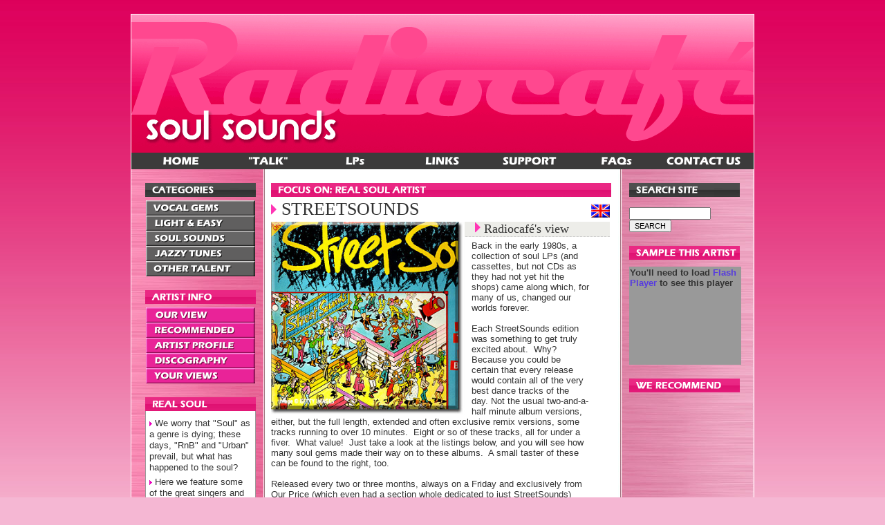

--- FILE ---
content_type: text/html
request_url: http://radiocafe.co.uk/streetsounds.htm
body_size: 10144
content:
<!DOCTYPE html PUBLIC "-//W3C//DTD XHTML 1.0 Transitional//EN" "http://www.w3.org/TR/xhtml1/DTD/xhtml1-transitional.dtd">
<html xmlns="http://www.w3.org/1999/xhtml">

<!--
Copyright: Radiocafe Limited
-->

<!-- HEAD START-->
<head>

<!-- META DATA-->
<!-- META DATA-->
<meta http-equiv="Content-Type" content="text/html; charset=iso-8859-1" />
<meta name="description" content="Radiocafe profile of the StreetSounds collection - The Campaign For Real Music" />
<meta name="keywords" content="StreetSounds, street sounds, street wave, morgan khan, eighties soul" />

<!-- TITLE -->
<title>StreetSounds</title>

<script language="JavaScript" type="text/JavaScript">
<!--
function MM_preloadImages() { //v3.0
  var d=document; if(d.images){ if(!d.MM_p) d.MM_p=new Array();
    var i,j=d.MM_p.length,a=MM_preloadImages.arguments; for(i=0; i<a.length; i++)
    if (a[i].indexOf("#")!=0){ d.MM_p[j]=new Image; d.MM_p[j++].src=a[i];}}
}

function MM_swapImgRestore() { //v3.0
  var i,x,a=document.MM_sr; for(i=0;a&&i<a.length&&(x=a[i])&&x.oSrc;i++) x.src=x.oSrc;
}

function MM_findObj(n, d) { //v4.01
  var p,i,x;  if(!d) d=document; if((p=n.indexOf("?"))>0&&parent.frames.length) {
    d=parent.frames[n.substring(p+1)].document; n=n.substring(0,p);}
  if(!(x=d[n])&&d.all) x=d.all[n]; for (i=0;!x&&i<d.forms.length;i++) x=d.forms[i][n];
  for(i=0;!x&&d.layers&&i<d.layers.length;i++) x=MM_findObj(n,d.layers[i].document);
  if(!x && d.getElementById) x=d.getElementById(n); return x;
}

function MM_swapImage() { //v3.0
  var i,j=0,x,a=MM_swapImage.arguments; document.MM_sr=new Array; for(i=0;i<(a.length-2);i+=3)
   if ((x=MM_findObj(a[i]))!=null){document.MM_sr[j++]=x; if(!x.oSrc) x.oSrc=x.src; x.src=a[i+2];}
}

function MM_goToURL() { //v3.0
  var i, args=MM_goToURL.arguments; document.MM_returnValue = false;
  for (i=0; i<(args.length-1); i+=2) eval(args[i]+".location='"+args[i+1]+"'");
}

function MM_openBrWindow(theURL,winName,features) { //v2.0
  window.open(theURL,winName,features);
}
//-->
</script>

<!-- EMBED SOUND-->
<script type="text/javascript" src="swfobject.js"></script>
<!-- STYLE SHEET-->
<link href="css/styleNEW.css" rel="stylesheet" type="text/css" />
<link href="css/styleNEW.css" rel="stylesheet" type="text/css" />
</head>

<!-- head end-->

<!-- BODY START-->
<body class="soul" onload="MM_preloadImages('img/nav/2ov.gif','img/nav/3ov.gif','img/right/SCallov.gif','img/nav/joinovPI.gif')">

<!-- BACKGROUND CONTAINER-->

<div id='container'> 

<!-- PAGE WRAPPER-->
<div id='page_wrappersoul'>
 
<!-- HEADER WRAPPER-->
<div id="header">
  <h1><a href="http://www.radiocafe.co.uk"><img src="img/header/titleSOUL.gif" alt="Campaign For Real Music - Homepage" width="900" height="200" border="0" /></a></h1>
  
  
</div>






	<!-- header end-->
	<script language="javascript" type="text/javascript" src="newmenu.js"></script>

<!-- header wrapper end-->


<!-- MAIN start-->

<div id='content_wrapper'>

<!-- LEFT start-->

<div id='left_side'>
      
      <h3><a href="index.htm"><img src="img/nav/realmusic.gif" alt="Categories" width="160" height="20" border="0" /></a></h3>
	 
    <div class='leftcontainer'>   
 
	   <script language="javascript" type="text/javascript" src="side1.js"></script>
    </div>
	       
	   
	 
		
   
       <h2><img src="img/nav/artistinfosoul.gif" alt="Artist info" width="160" height="20" /></h2>
		
   
     <div class='leftcontainer'>
       <script language="javascript" type="text/javascript" src="soulartistmenu.js"></script>
	
</div>
	 
	   <div class='leftcontainer'>
	  <h2><img src="img/nav/realsoul.gif" alt="Real Vocalists" width="160" height="20" /></h2>
	 <div class='leftc'>
	   <div class='lefttext'>
      <img src="img/content/arrowPINK.gif" alt="arrow" width="4" height="7" /> We worry that &quot;Soul&quot; as a genre is dying; these days, &quot;RnB&quot; and &quot;Urban&quot; prevail, but what has happened to the soul? &nbsp; </div>
       <div class='lefttext'><img src="img/content/arrowPINK.gif" alt="arrow" width="4" height="7" /> Here we feature some of the great singers and others who represent the very ethos of soul music, and hope to introduce you to many artists, broadcasters and producers who do not get the recognition that they deserve! </div>
	 </div>
	  
	  </div>
      
	  <h2>
          <img src="img/nav/getinvolved.gif" alt="Get involved!" width="160" height="20" />
      </h2>
      
       <div class='leftcontainer2'><a href="javascript:;" onclick="MM_goToURL('parent','http://www.radiocafe.co.uk/talk/?p=49');return document.MM_returnValue" onmouseover="MM_swapImage('join','','img/nav/joinovPI.gif',1)" onmouseout="MM_swapImgRestore()">
        
         <img src="img/nav/joinPI.gif" alt="" name="join" width="150" height="150" border="0" id="join" /></a></div>
    
	</div>

      
    
      
      
     
</div>
	
<!-- LEFT end-->

<!-- RIGHT start-->
<div id='right_side'>
      
      <h1><img src="img/right/search.gif" alt="Search site" width="160" height="20" /></h1>
      <p></p><form action='searchresult.php' 
	onsubmit='return checkData()'/><input name='sw' type='text' size='17' class='font1' />
    <input type='submit' class='font1' value='SEARCH' /><p></p>
	
   <h4><img src="img/right/samplesoul.gif" alt="Sample this artist" width="160" height="20" /></h4>  
	
       		
 <!-- RADIO SHOW START--> 

<div class='centerboxsmall'>



<div class="medtexts" id="playerj">You'll need to load<a href="http://www.macromedia.com/go/getflashplayer"> Flash Player</a> to see this player</div>
<script type="text/javascript">
		var sj = new SWFObject("mp3player.swf","playlistSTREETSOUNDS","160","180","7"); 
		sj.addVariable("file","playlistSTREETSOUNDS.xml");
		sj.addVariable("backcolor","0x333333");
		sj.addParam('allowfullscreen','true'); 
	sj.addVariable("frontcolor","0xFFFFFF");
	sj.addVariable("lightcolor","0x999999");
	sj.addVariable('autoscroll','true'); 
	sj.addVariable('screencolor','0x333333');
	sj.addVariable("displayheight","50");
	sj.addVariable('rotatetime','5'); 
	sj.addVariable('repeat','false'); 
	sj.addVariable('showeq','true');
	sj.addVariable('autostart','true'); 
	sj.write("playerj");</script>
		
      </div>
	   
	   	 <!-- RADIO SHOW END-->

	  
	  
	      <h4><span class="centerp"><a name="recc" id="recc"></a></span><img src="img/right/reccsoul.gif" alt="We recommend" width="160" height="20" /></h4> 
	  <div class=marginten><iframe src="http://rcm-uk.amazon.co.uk/e/cm?t=radiocafe-21&o=2&p=8&l=as1&asins=B000092BCR&fc1=000000&IS2=1&lt1=_blank&lc1=282828&bc1=EBE0E0&bg1=FFFFFF&f=ifr" style="width:120px;height:240px;" scrolling="no" marginwidth="0" marginheight="0" frameborder="0"></iframe></div>
   	  <div class=marginten><iframe src="http://rcm-uk.amazon.co.uk/e/cm?t=radiocafe-21&o=2&p=8&l=as1&asins=B000092CET&fc1=000000&IS2=1&lt1=_blank&lc1=282828&bc1=EBE0E0&bg1=FFFFFF&f=ifr" style="width:120px;height:240px;" scrolling="no" marginwidth="0" marginheight="0" frameborder="0"></iframe></div>
	  <div class=marginten><iframe src="http://rcm-uk.amazon.co.uk/e/cm?t=radiocafe-21&o=2&p=8&l=as1&asins=B000026ZVI&fc1=000000&IS2=1&lt1=_blank&lc1=282828&bc1=EBE0E0&bg1=FFFFFF&f=ifr" style="width:120px;height:240px;" scrolling="no" marginwidth="0" marginheight="0" frameborder="0"></iframe></div>
	  <div class=marginten><iframe src="http://rcm-uk.amazon.co.uk/e/cm?t=radiocafe-21&o=2&p=8&l=as1&asins=B000092BCU&fc1=000000&IS2=1&lt1=_blank&lc1=282828&bc1=EBE0E0&bg1=FFFFFF&f=ifr" style="width:120px;height:240px;" scrolling="no" marginwidth="0" marginheight="0" frameborder="0"></iframe></div>
       <div class=marginten><iframe src="http://rcm-uk.amazon.co.uk/e/cm?t=radiocafe-21&o=2&p=8&l=as1&asins=B0000074TX&fc1=000000&IS2=1&lt1=_blank&lc1=282828&bc1=EBE0E0&bg1=FFFFFF&f=ifr" style="width:120px;height:240px;" scrolling="no" marginwidth="0" marginheight="0" frameborder="0"></iframe></div>
   <div class=marginten><iframe src="http://rcm-uk.amazon.co.uk/e/cm?t=radiocafe-21&o=2&p=8&l=as1&asins=B000092BCQ&fc1=000000&IS2=1&lt1=_blank&lc1=282828&bc1=EBE0E0&bg1=FFFFFF&f=ifr" style="width:120px;height:240px;" scrolling="no" marginwidth="0" marginheight="0" frameborder="0"></iframe></div>
  
     
    </div>
	
<!-- RIGHT END-->

<!-- CENTER START-->
<div id='center'>
    
  
     <div class='centerp'><img src="img/centre/soulartist.gif" alt="Real soulartist" width="492" height="20" /></div>
     
<!-- PROFILE CONTAINER START--> 
	 <div id='noscroll'>   
	    <img src="img/content/flags/UK.jpg" alt="Great Britain" width="27" height="20" class="floatright" />	 <h4><img src="img/content/arrowlargePINK.gif" alt="arrow blue" width="8" height="15" /> STREETSOUNDS </h4>
	 
	 
        <!-- PROFILE HERE-->
  	
 
        <img src="img/content/street-sounds/main.jpg" alt="StreetSounds" width="280" height="280" class="floatleft" />      
        <h3><span class="centerp"><a name="ourview" id="ourview"></a></span>&nbsp;<img src="img/content/arrowrlargepinkGREY.gif" alt="arrow blue" width="8" height="15" /> Radiocaf&eacute;'s view <a href="jack-jones.htm"></a></h3>
        	    <div class="midintro2"> Back in the early 1980s, a collection of soul LPs (and cassettes, but not CDs as they had not yet hit the shops) came along which, for many of us, changed our worlds forever. 
        	      <br />
        	      <br />
        	      Each StreetSounds edition was something to get truly excited about.&nbsp; Why?&nbsp; Because you could be certain that every release would contain all of the very best dance tracks of the day.&nbsp;Not the usual two-and-a-half minute album versions, either, but the full length, extended and often exclusive remix versions, some tracks running to over 10 minutes.&nbsp; Eight or so of these tracks, all for under a fiver.&nbsp; What value!&nbsp; Just take a look at the listings below, and you will see how many soul gems made their way on to these albums.&nbsp; A small taster of these can be found to the right, too. <br />
        	      <br />
        	      Released every two or three months, always on a Friday and exclusively from Our Price (which even had a section whole dedicated to just StreetSounds) before all the other record shops, these collections of soul masterpieces were must-haves back then.&nbsp; And, in fact, they still are today.<br />
        	      <br />
        	      In the eighties, things were a little less sophisticated than today.&nbsp; It was trendy to wear roll neck sweaters by &quot;designer&quot; labels such as Pierre Cardin and Lyle &amp; Scott.&nbsp; Believe it or not, a yellow and pale-blue tracksuit top was the sought-after garment of the day, courtesy of tennis gear manufacturer Sergio Tacchini.&nbsp; Footwear was as important then as it is now, and apart from Kickers and Wallabees, the height of fashion was the Nike Bruin (similar to the Nike Wimbledon, but with a red tick), or if you preferred, the Adidas Gazelles.&nbsp; We all drove around in Escort RS Turbos and Golf GTI 16vs, or at least cars that looked like GTIs, watched Moonlighting, Highway to Heaven and Strike It Lucky, were into Eddie Murphy's films and comedy, and clubbed at places like Crackers, Mingles, and Bagleys.&nbsp; Or if you went &quot;Up West&quot;, it might be to the Limelight, or Legends, or Shaftesbury's.&nbsp; Charlie Nicholas and Leisure Curls (pronounced &quot;leesha&quot;, so said the ad's) led the way for hairstyles.&nbsp; It was hip to wear braces with jeans.<br />
        	      <br />
        	      While many of these trends thankfully haven't survived the test of time, the StreetSounds compilations have become classics which represent the very best of a fabulous era, for music if not fashion.&nbsp; The fact that these albums maintain such a huge following today is testament to their creator, legend Morgan Khan.<br />
        	      <br />
        	      The man behind these collections also created the incredible StreetWave record label, a couple of years earlier.&nbsp; This was responsible for many amazing artists during the 1980s.&nbsp; And the empire didn't stop there, either.&nbsp; We also had a series of &quot;The Artists&quot; collections, which brought together the definitive tracks (or &quot;cuts&quot; as they were known then) on one LP, together with detailed artist info; &quot;Slow Jams&quot; and the &quot;Love Ballads&quot; collections, which provided a supply mellow sounds; the incredible &quot;Dance Decade&quot; box set comprised over 150 tracks; &quot;The Anthems&quot;, which gathered together cult dance-floor classics from the 70s and 80s; &quot;Jazz Juice&quot;, featuring some outstanding classics from the full jazz spectrum (Cybil Shepherd even featured); and, of course, the Electro and House collections that were equally pivotal in changing the face of music themselves.&nbsp; In fact, the Electro series was largely responsible for introducing hip-hop to the UK.<br />
        	      <br />
        	      There were other collections too, including a Solar Box set and some spin off albums such as the &quot;High Energy&quot; series.&nbsp; Morgan also created the Westside label, which many consider gave birth to the house, acid and hip house revolution in the UK.&nbsp; Khan deserves great credit for his contribution to the UK music scene.<br />
        	      <br />
        	      It is the StreetSounds collections, in particular editions 1-10 presented below, that we recall most fondly. Not only for the amazing soul music, but also some of the most creative and original cover artwork ever.&nbsp; In today's world of plastic CD cases, the magic of the album cover has been lost.&nbsp; But the identity of the brand was established as much by the LP sleeves as the amazing music that filled them. These days, the covers themselves are sought-after and we know of many who have framed them as pieces of artwork.<br />
        	      <br />
        	      But it would not have mattered if these records came in brown paper bags.&nbsp;On the dance-floors, in our schools, in our front rooms and in the cassette players of our Vauxhall Novas, these were the albums which we played to death.&nbsp; Anyone who wanted to compile a set of the definitive 12 inches of the mid 1980s need look no further than these StreetSounds gems. <br />
        	      <br />
        	      In 1983, TV personality Kenny Lynch, a UK soul star of the 60s and 70s, was enjoying rising sales of his 1980s comeback single, &quot;Half The Day's Gone And We Haven't Earned A Penny&quot;.&nbsp; He told how, once the track appeared on StreetSounds later that year, sales of the single ceased almost immediately. Such was the enormous power these compilations yielded over soul music sales.        	      <br />
        	      <br />
        	      Today, many of you probably have at least one StreetSounds record, be it in the garage, somewhere in your loft, or if you are like me, as central part of a prized record collection.  If you haven't played them in a while, why not give them a whirl to remind yourself just how good 80's soul is to this day.&nbsp; Or if you no longer own a record player, you can always ask a mate to tape it for you.&nbsp; Actually, perhaps best not to, in case home taping is in fact still killing music. <br />
        	      <br />
        	      A clear sign of the popularity of these records  was recently demonstrated by the positive response to the brilliant Soul AM show on Unknown FM. Soul legend <a href="master-j.htm">Master J</a> dusted down a vast StreetSounds collection, dedicating the entire two-hour show to these masterpieces.&nbsp; Numerous requests for favourite tracks flowed, and the special buzz of the mid 1980s returned once again to the airwaves. 
        	      We suspect some of the listeners may have dug out their favourite Gabbicci sweater to mark the occasion. <br />
        	      <br />
        	      If you have any memories of StreetSounds, or of this fabulous era for soul music, we would love to hear from you - please share them with us by following the link below.<br />
       	          
                <br />
        </div>
                <div class="smalltext2"><img src="img/content/arrowred.gif" alt="arrow" width="4" height="7" /> <a href="http://www.radiocafe.co.uk/talk/?p=49">CLICK HERE TO &quot;TALK&quot; ABOUT THIS ARTIST &raquo;</a><a class="more-link" 
href="http://www.radiocafe.co.uk/talk/?p=10#more-10"></a></div>
	 
	
		<h3>&nbsp;&nbsp;<img src="img/content/arrowrlargepinkGREY.gif" alt="arrow blue" width="8" height="15" /> You should like these albums if you liked any of these... <a href="jack-jones.htm"></a><a href="jack-jones.htm"></a></h3>
        	      <div class="medtext"> </div>
                <div class="medtext"><img src="img/content/arrowgrey.gif" alt="arrow" width="4" height="7" /> Escort XR3i's <br />
   	    </div>
		 <div class="medtext"><img src="img/content/arrowgrey.gif" alt="arrow" width="4" height="7" /> Horizon FM <br />
   	    </div>
				<div class="medtext"><img src="img/content/arrowgrey.gif" alt="arrow" width="4" height="7" /> Tacchini tracksuits <br />
   	    </div>
		<div class="medtext"><img src="img/content/arrowgrey.gif" alt="arrow" width="4" height="7" /> LA Law<br />
	    <img src="img/content/arrowgrey.gif" alt="arrow" width="4" height="7" /> LWR radio <br /> 
	    <br />
</div>
	 
	            <h3><span class="centerp"><a name="profile" id="profile"></a></span><span class="centerp"><a name="discog" id="discog"></a></span>&nbsp;&nbsp;<img src="img/content/arrowrlargepinkGREY.gif" alt="arrow blue" width="8" height="15" /> StreetSounds Edition 1, 1982 <a href="jack-jones.htm"></a></h3>
       	              	   
						    <div class='centerbox220'>
	  <div class='pic_left2'><a href="glenn-jones.htm"><img src="img/content/street-sounds/1x.jpg" alt="StreetSounds 1" width="210" height="210" border="0" /></a> </div>
      
      
      
	    <div class="medtextss">Side A: <br />
	      1. Do It To The Music - Raw Silk <br />
2. The Message - Grandmaster Flash <br />
3. Moment Of My Life - Inner Life <br />
4. Tee's Happy - Northend<br />
<br />
Side B: <br />
1. Dreamin' - Greg Henderson <br />
2. Shout For Joy - Dunn and Bruce Street<br />
3. Let's stay together - Kadenza<br />
4. Don't Make Me Wait - Peech Boys <br />

	    </div>
		</div>
						
	<!-- EDITION START-->   
	<h3><span class="centerp"><a name="profile" id="profile"></a></span>&nbsp;&nbsp;<img src="img/content/arrowrlargepinkGREY.gif" alt="arrow blue" width="8" height="15" /> StreetSounds Edition 2, 1983<a href="jack-jones.htm"></a></h3>
    <div class='centerbox220'>
	<div class='pic_left2'><a href="glenn-jones.htm"><img src="img/content/street-sounds/2x.jpg" alt="StreetSounds 2" width="210" height="210" border="0" /></a> </div>
    <div class="medtextss">
	Side A: <br />
	1. Keep The Fire Burning - Gwen McRae<br />
    2. Magic's Wand - Whodini <br />
    3. A.M. - First Light <br />
    4. Step In The Light - Sunfire <br />
    <br />
    Side B: <br />
    5. Heavy Vibes - Montana Sextet <br />
    6. Message II - Melle Mel &amp; Duke Bootee <br />
    7. I Wanna Know - Rocket <br />
    8. Soul Makossa - Nairobi<br />
    </div>
	</div>
	<!-- EDITION END-->	   
	
	<!-- EDITION START-->   
	<h3><span class="centerp"><a name="profile" id="profile"></a></span>&nbsp;&nbsp;<img src="img/content/arrowrlargepinkGREY.gif" alt="arrow blue" width="8" height="15" /> StreetSounds Edition 3, 1983<a href="jack-jones.htm"></a></h3>
    <div class='centerbox220'>
	<div class='pic_left2'><a href="glenn-jones.htm"><img src="img/content/street-sounds/3x.jpg" alt="StreetSounds 3" width="210" height="210" border="0" /></a> </div>
    <div class="medtextss">
	Side A: <br />
	1. Outstanding - The Gap Band <br />
    2. Too Tough - Angela Bofil <br />
    3. Baby's Got Another - Richard Jon Smith <br />
    4. Underlove - Melba Moore <br />
    <br />
    Side B: <br />
    1. I Just Gotta Have You - Kashif <br />
    2. I'm Down For That - Jerry Knight <br />
    3. Do It Any Way You Wanna - Cashmere <br />
    4. Doin' It - Gwen McRae<br />
    5. You Meet My Approval - Steve Arrington<br />
    </div>
	</div>
	<!-- EDITION END-->	
	
	<!-- EDITION START-->   
	<h3><span class="centerp"><a name="profile" id="profile"></a></span>&nbsp;&nbsp;<img src="img/content/arrowrlargepinkGREY.gif" alt="arrow blue" width="8" height="15" /> StreetSounds Edition 4, 1983<a href="jack-jones.htm"></a></h3>
    <div class='centerbox250'>
	<div class='pic_left2'><a href="glenn-jones.htm"><img src="img/content/street-sounds/4x.jpg" alt="StreetSounds 4" width="210" height="210" border="0" /></a> </div>
    <div class="medtextss">
	Side A: <br />
	1. Young Free And Single - Sunfire<br />
    2. You're The Sweetest One - Luther <br />
    3. Love Is The Key - Maze<br />
    4. Weekend - Class Action<br />
    5. Music - D-Train<br />
    6. In The Bottle / Smurf - C.O.D. <br />
    <br />
    Side B: <br />
    1. Juicy Fruit - Mtume <br />
    2. Save The Overtime - Gladys Knight<br />
    3. Didn't Know About Love - Lenny White <br />
    4. Daybreak - First Light<br />
    5. 
    Groovin On A Groove - Ingram<br />
    6. Feel The Need In Me - Forrest
    <br />
    </div>
	</div>
	<!-- EDITION END-->	
	
	<!-- EDITION START-->   
	<h3><span class="centerp"><a name="profile" id="profile"></a></span>&nbsp;&nbsp;<img src="img/content/arrowrlargepinkGREY.gif" alt="arrow blue" width="8" height="15" /> StreetSounds Edition 5, 1983<a href="jack-jones.htm"></a></h3>
    <div class='centerbox250'>
	<div class='pic_left2'><a href="glenn-jones.htm"><img src="img/content/street-sounds/5x.jpg" alt="StreetSounds 5" width="210" height="210" border="0" /></a> </div>
    <div class="medtextss">
	Side A: <br />
	1. I.O.U (Megamix) - Freez <br />
    2. Get It Right - Aretha Franklin <br />
    3. You Make It Heaven - Terri Wells <br />
    4. Half The Day's Gone and We Haven't Earned A Penny - Kenny Lynch<br />
    5. All Night Long - La Famille<br />
    <br />
    Side B: <br />
    1. It's Over - The Funk Masters<br />
    2. Get Down Saturday Night - Oliver Cheatham<br />
    3. I'm The One, You're The One - MCB<br />
    4. Walkin' The Line - Brass Construction<br />
    5. Can't Get Enough Of You - Wickett <br />
    </div>
	</div>
	<!-- EDITION END-->	
	
	<!-- EDITION START-->   
	<h3><span class="centerp"><a name="profile" id="profile"></a></span>&nbsp;&nbsp;<img src="img/content/arrowrlargepinkGREY.gif" alt="arrow blue" width="8" height="15" /> StreetSounds Edition 6, 1983<a href="jack-jones.htm"></a></h3>
    <div class='centerbox230'>
	<div class='pic_left2'><a href="glenn-jones.htm"><img src="img/content/street-sounds/6x.jpg" alt="StreetSounds 6" width="210" height="210" border="0" /></a> </div>
    <div class="medtextss">
	Side A: <br />
	1. Just In Time - Raw Silk <br />
    2. Out In The Night - Serge Ponsar <br />
    3. If The Feeling Is Right - Beverley Skeete<br />
    4. Do You Want Me - El Chicano<br />
    5. Tell Me If You Still Care -S.O.S. Band <br />
    <br />
    Side B: <br />
    1. One Mind Two Hearts - Paradise<br />
    2. Street Justice - The Rake<br />
    3. Jingo - Candido <br />
    4. Give It Up - K.C. &amp; The Sunshine Band <br />
    5. Jam On Revenge (Wikki song) - Newcleus<br />
    </div>
	</div>
	<!-- EDITION END-->	
	
	<!-- EDITION START-->   
	<h3><span class="centerp"><a name="profile" id="profile"></a></span>&nbsp;&nbsp;<img src="img/content/arrowrlargepinkGREY.gif" alt="arrow blue" width="8" height="15" /> StreetSounds Edition 7, 1983</h3>
    <div class='centerbox230'>
	<div class='pic_left2'><a href="glenn-jones.htm"><img src="img/content/street-sounds/7x.jpg" alt="StreetSounds 1" width="210" height="210" border="0" /></a> </div>
    <div class="medtextss">
	Side A: <br />
	1. Sound Of Music - Dayton<br />
2. I Want You All (Tonight) - Curtis Hairston<br />
3. Brighter Tomorrow - Tom Browne <br />
4. Knockin' - Jones Girls<br />
5. I Want It - Lillo Thomas<br />
<br />
Side B: <br />
1. Superstar - Lydia Murdock <br />
2. Don't You - Second Image <br />
3. Just Because You'll Be Mine - Instant Funk<br />
4. Respect - Billy Griffin<br />
5. Talk To Me - Lew Kirton <br />
    </div>
	</div>
	<!-- EDITION END-->	
	
	<!-- EDITION START-->   
	<h3><span class="centerp"><a name="profile" id="profile"></a></span>&nbsp;&nbsp;<img src="img/content/arrowrlargepinkGREY.gif" alt="arrow blue" width="8" height="15" /> StreetSounds Edition 8, 1984<a href="jack-jones.htm"></a></h3>
    <div class='centerbox220'>
	<div class='pic_left2'><a href="glenn-jones.htm"><img src="img/content/street-sounds/8x.jpg" alt="StreetSounds 8" width="210" height="210" border="0" /></a> </div>
    <div class="medtextss">
	Side A: <br />
	1. I Wanted Your Love - Luther Vandross <br />
    2. Never Too Late - Julius Brown <br />
    3. Hi How Ya Doin' - Kenny G <br />
    4. Boy Where Have You Been - Roz Ryan <br />
    <br />
    Side B: <br />
    5. Another Man - Barbara Mason <br />
    6. Serious - Billy Griffin <br />
    7. Just Can't Get Enough - Lew Kirton <br />
    8. Give Me The Night (Medley) - Mirage feat Roy Gayle <br />
    </div>
	</div>
	<!-- EDITION END-->	
	
	<!-- EDITION START-->   
	<h3><span class="centerp"><a name="profile" id="profile"></a></span>&nbsp;&nbsp;<img src="img/content/arrowrlargepinkGREY.gif" alt="arrow blue" width="8" height="15" /> StreetSounds Edition 9, 1984<a href="jack-jones.htm"></a></h3>
    <div class='centerbox220'>
	<div class='pic_left2'><a href="glenn-jones.htm"><img src="img/content/street-sounds/9x.jpg" alt="StreetSounds 9" width="210" height="210" border="0" /></a> </div>
    <div class="medtextss">
	Side A: <br />
1. Someday - Gap Band <br />
2. Don't Make Me Wait - Carl Anderson <br />
3. Night Stalkers - Ingram <br />
4. Steppin' Out - George Howard<br />
5. Deja VU - A.B.'s<br />
<br />
Side B: <br />
1. Heaven Sent You - Stanley Clarke <br />
2. Love Me Like This - Real To Reel<br />
3. Keep It Comin' - Jones Girls <br />
4. This Time - Funk Deluxe <br />
<br />
    </div>
	</div>
	<!-- EDITION END-->	
	
	<!-- EDITION START-->   
	<h3><span class="centerp"><a name="profile" id="profile"></a></span>&nbsp;&nbsp;<img src="img/content/arrowrlargepinkGREY.gif" alt="arrow blue" width="8" height="15" /> StreetSounds Edition 10, 1984<a href="jack-jones.htm"></a></h3>
    <div class='centerbox220'>
	<div class='pic_left2'><a href="glenn-jones.htm"><img src="img/content/street-sounds/10x.jpg" alt="StreetSounds 10" width="210" height="210" border="0" /></a> </div>
    <div class="medtextss">
	Side A: <br />
	1. Change Of Heart - Change<br />
    2. I've Been Missin' You - Kashif <br />
    3. I Found Lovin' - Fatback Band <br />
    4. Hot Hot Hot - Arrow <br />
    <br />
    Side B: <br />
    1. Tender Lovin' - Funk Deluxe <br />
    2. Partyline - Brass Construction <br />
    3. Shining Star - Precinct<br />
    4. Uphill (Peace Of Mind) - C.O.D. <br />
    </div>
	</div>
	<!-- EDITION END-->	
	
		
	<span class="smalltext2"><br />
	<img src="img/content/arrowred.gif" alt="arrow" width="4" height="7" /> DETAILS OF EDITIONS 11-20 AND OTHER STREETSOUNDS COLLECTIONS COMING SOON!<br />
	</span>
		
						   
      </div>
			
			
	

                <div class='centerp2'><a name="views" id="views">                </a><br />
                </div>
<h3>&nbsp;<img src="img/content/arrowrlargepinkGREY.gif" alt="arrow blue" width="8" height="15" /> Click <a href="http://www.radiocafe.co.uk/talk/?p=49">HERE</a> to have your say on this artist </h3>
<div class='centerbox'>
      <div class='pic_left2'><a href="http://www.radiocafe.co.uk/talk/?p=49"><img src="img/content/BADGEtalk.jpg" alt="Music talk" width="150" height="150" border="0" /></a> </div>
<div class="medtext"> If you would like to discuss this artist, correct any mistakes, add anything to this review or come on board as one of our musical editors, then visit our &quot;Talk&quot; section now.  
  
  You can also post all your comments, read other articles, and have your say on the state of today's music in our interactive talk site.  <br />
</div>
	<div class="smalltext"><img src="img/content/arrowred.gif" alt="arrow" width="4" height="7" /> <a href="http://www.radiocafe.co.uk/talk/?p=49">CLICK HERE TO HAVE YOUR SAY &raquo;</a><br />
	    </div>   </div>
		
		<span class="smalltext"><img src="img/content/arrowred.gif" alt="arrow" width="4" height="7" /> <a href="soul.htm">BACK TO SOUL SOUNDS &raquo;<br />
		<br />
	  </a></span>
    
    </div>
			
  </div>
	  



  
<!-- CENTER END-->


<!-- MAIN END-->
  
<!-- FOOTER START-->
<div id='footer'>
   
    <div class='floatrightp'>
    <a href="http://validator.w3.org/check?uri=referer" target="_blank">    </a>     </div> 
	       
		   <div class='floatleftf'>
		   <ul>
		<li><strong>Radiocafe Limited</strong> copyright &copy; 2007 </li>
		<li><a href="faqs.htm" title="Click here to find out more about the Campaign For Real Music">about us</a> | <a href="privacy-policy.htm">privacy policy</a> |  <a href="terms.htm">terms of use</a> | <a href="site-map.htm">site map </a></li>
	</ul>

</div>


</div>

<!-- FOOTER END-->

</div>

<!-- BACKGROUND CONTAINER END--> 

</body>
</html>

--- FILE ---
content_type: text/css
request_url: http://radiocafe.co.uk/css/styleNEW.css
body_size: 23537
content:
body {
  font-family: "Trebuchet MS", verdana, arial, sans-serif;
  text-align: left;
  margin-top:20px;
  margin-bottom:20px;
  margin-left:0px;
  margin-right:0px;
  color:#333;
  background: #DCDBD9 url("../img/backgrounds/bg.jpg");
  background-position: center top;
  background-repeat: repeat-x;
}

body.home {
  background: #FE9E9B url("../img/backgrounds/backred.jpg");
  background-position: center top;
  background-repeat: repeat-x;
}

body.vocal{
  background: #B8C8F5 url("../img/backgrounds/blueb.jpg");
  background-position: center top;
  background-repeat: repeat-x;
}

body.light {
  background: #E8B8F5 url("../img/backgrounds/backpurp.jpg");
  background-position: center top;
  background-repeat: repeat-x;
}

body.soul{
  background: #F5B7D3 url("../img/backgrounds/backpink.jpg");
  background-position: center top;
  background-repeat: repeat-x;
}

body.jazz{
  background: #F6CEB7 url("../img/backgrounds/backorange.jpg");
  background-position: center top;
  background-repeat: repeat-x;
}

body.other{
  background: #A3DABB url("../img/backgrounds/backgreen.jpg");
  background-position: center top;
  background-repeat: repeat-x;
}


body.faq{
  background: #9E968D url("../img/backgrounds/backbeige.jpg");
  background-position: center top;
  background-repeat: repeat-x;
}

body.darkg{
  background: #74999B url("../img/backgrounds/backdarkg.jpg");
  background-position: center top;
  background-repeat: repeat-x;
}

body.grey{
  background: #878787 url("../img/backgrounds/backgrey.jpg");
  background-position: center top;
  background-repeat: repeat-x;
}

body.contact{
  background: #A19BAF url("../img/backgrounds/backcontact.jpg");
  background-position: center top;
  background-repeat: repeat-x;
}


body.support{
  background: #686868 url("../img/backgrounds/backsupport.jpg");
  background-position: center top;
  background-repeat: repeat-x;
}


body.legends{
  background: #B9892F url("../img/backgrounds/backlegend.jpg");
  background-position: center top;
  background-repeat: repeat-x;
}







/* = LINKS  */

A:link {
	COLOR: #563BDF; text-decoration: none
}
A:visited {
	COLOR: #563BDF; text-decoration: none
}	
A:active {
	COLOR: #FF3300; text-decoration: none
}
A:hover {
	COLOR: #FF0000; text-decoration: underline
}


/* = OUTSIDE CONTAINER  */

#container {
  margin-left: auto; 
  margin-right: auto;
  width: 900px;
  padding: 0px;
    border: 1px solid #FFF; 
}



/* = OUTSIDE WRAPPER  */

#page_wrapper {
  width: 900px;
  text-align: left;
  background: #FFF url("../img/backgrounds/mainback18.jpg");
  border: none;
  
}

#page_wrapperhome {
  width: 900px;
  text-align: left;
  background: #FFF url("../img/backgrounds/mainback19.jpg");
  border: none;
  
}

#page_wrappervocal {
  width: 900px;
  text-align: left;
  background: #FFF url("../img/backgrounds/mainbackblue.jpg");
border: none;
  
}

#page_wrapperlight {
  width: 900px;
  text-align: left;
  background: #FFF url("../img/backgrounds/mainbackpurple.jpg");
  border: none; 
}

#page_wrappersoul {
  width: 900px;
  text-align: left;
  background: #FFF url("../img/backgrounds/mainbackpink.jpg");
border: none;
}

#page_wrapperjazzy {
  width: 900px;
  text-align: left;
  background: #FFF url("../img/backgrounds/mainbackorange.jpg");
border: none;
}

#page_wrapperother {
  width: 900px;
  text-align: left;
  background: #FFF url("../img/backgrounds/mainbackgreen.jpg");
border: none;
}

#page_wrapperfaq{
  width: 900px;
  text-align: left;
  background: #FFF url("../img/backgrounds/mainbackbeige.jpg");
border: none;
}

#page_wrapperdarkg{
  width: 900px;
  text-align: left;
  background: #FFF url("../img/backgrounds/mainbackdarkg.jpg");
border: none; 
}

#page_wrappergrey{
  width: 900px;
  text-align: left;
  background: #FFF url("../img/backgrounds/mainbackgrey.jpg");
border: none; 
}

#page_wrappercontact{
  width: 900px;
  text-align: left;
  background: #FFF url("../img/backgrounds/mainbackcontact.jpg");
border: none; 
}

#page_wrappersupport{
  width: 900px;
  text-align: left;
  background: #FFF url("../img/backgrounds/mainbacksupport.jpg");
border: none; 
}



#page_wrapperlegends{
  width: 900px;
  text-align: left;
  background: #FFF url("../img/backgrounds/mainbacklegends.jpg");
border: none; 
}

/* = MENU  */

#menu_bar {
  margin:0px;
  padding:0px;
  border:0px dashed #cccccc;
  height:20px;
  clear:both;
  background: none;
  margin-top:10px;
  margin-bottom:2px;
  margin-left:0px;
  margin-right:0px;      
  border:0px solid #000; 
}





/* = HEADER AREA  */

#page_header {
  background: #FFFFFF url("../img/backgrounds/black.gif") top right repeat-x;
  border:1px solid #000;
  clear: both;
  height: 156px;
  margin-top:px;
  margin-bottom:0px;
 
  border:0px solid #000; 
}

#page_header2 {
  background: #FFFFFF url("../img/backgrounds/blue.gif") top right repeat-x;
  border:1px solid #000;
  clear: both;
  height: 150px;
  margin-top:px;
  margin-bottom:0px;
  
  border:0px solid #000; 
}

#headmenu {
  padding-top:4px; 
  padding-left:5px;
  }

#page_header h1 {
  padding-top:10px; padding-left:15px;
  margin:0px;
  font-family: verdana;
  font-size: 24px;
  color: #666666;
  line-height:26px;
  letter-spacing:-1px;
}

#page_header h2 {
  margin:0px;
  padding-left:15px;
  font-family: verdana;
  font-size: 12px;
  color: #D5D0B0;
  line-height:22px;
}





/* = CONTENT AREA  */

#content_wrapper {
  margin-top:20px;
  margin-bottom:0px;
  padding: none;
  border:0px solid #000;  
  background-color: #fff; 
}


/* = CENTER AREA  */


#noscroll {
	margin-right:0px;
	width: 490px;
	margin-top:10px;
	padding:0px;
	}
	
	#noscroll2 {
	width: 510px;
	margin-right:	0px;
	margin-top:10px;
	padding:0px;
	}
	
#scroll {
	width: 510px;
	margin-right:20px;
	margin-top:10px;
	padding:0px;
	height: 520px;
	overflow:auto;
	}
	
	#scroll2 {
	width: 490px;
	margin-right:20px;
	margin-top:10px;
	padding-left:0px;
	padding-right: 10px;
	height: 520px;
	overflow:auto;
	}
	
.midtext{
	font-family: "Trebuchet MS", verdana, arial, sans-serif;
    font-size: 80%;
	
	}
	
.midtext2 {
	font-family: "Trebuchet MS", verdana, arial, sans-serif;
    font-size: 100%;
	}
	
.midintro{
		height: 230px;
		font-size: 80%; 
		padding-right: 30px;
	}
	
	.midintro2{
		font-size: 80%; 
		padding-right: 30px;
	}
	
#center {
  margin-left:192px;
  margin-right:188px;
  padding-left: 10px;
  padding-right:10px;
  border:0px dashed #cccccc;
  }

#centertitle {
  line-height: 16px;
  margin:0px;
  padding-bottom: 10px;
}

#center h1 {
  font-family: georgia, times new roman, verdana, arial, sans-serif;
  background: #EDEDE9;
  margin-top:10px;
  font-size: 130%;
  font-weight: normal;
  margin-bottom:5px;
  border-bottom:none;	

}


#center h2 {
  font-weight: normal; 
  border-top:#ccc 1px dashed;	
  font-family: "Trebuchet MS", verdana, arial, sans-serif;
  font-size: 70%;
  color:#999;
  line-height: 16px;
  padding-top: 2px;
  padding-bottom:5px;
  margin:0px;
}



#center h3 {
  font-family: georgia, times new roman, verdana, arial, sans-serif;
  background-color: #EDEDE9;
  margin-top:10px;
  font-size: 110%;
  font-weight: normal;
  margin-bottom:5px;
  border-bottom:#ccc 1px dashed;	
}

#center h4 {
  font-weight: normal; 
  font-family: georgia, times new roman, verdana, arial, sans-serif;
  font-size: 160%;
  line-height: 16px;
  margin-top:0px;
  margin-bottom:10px;
}

#center h5 {
  font-weight: normal; 
  font-family: georgia, times new roman, verdana, arial, sans-serif;
  font-size: 130%;
  line-height: 1.5em;
  padding-bottom: 2px;
  padding-top: 0px;
  margin:0px;
}

.showtext {
  font-weight: normal; 
  background-color: #EDEDE9;font-family: "Trebuchet MS", verdana, arial, sans-serif;
  font-size: 70%;
  line-height: 1.5em;
  padding-bottom: 2px;
  padding-top: 0px;
  padding-left: 5px;
  margin-top:5px;
  margin-bottom:0px;
  border:1px solid #999;
}



#center h5 A:link {
	COLOR: #333; text-decoration: none
}
#center h5 A:visited {
	COLOR: #333; text-decoration: none
}
#center h5 A:active {
	COLOR: #FF3300; text-decoration: none
}
#center h5 A:hover {
	COLOR: #FF0000; text-decoration: underline
}

.centerp {
  padding: 0px;
  margin-top:0px;
  margin-bottom:5px;
  margin-left:0px;
  margin-right:0px;
}

.centerboxf {
  height:140px;
}

.centerbox {
  height:170px;
}

.centerbox220 {
  height:220px;
}

.centerbox250 {
  height:280px;
}

.centerbox230 {
  height:250px;
}

.centerbox550 {
  height:550px;
}

.centerboxcon {
  height:185px;
}

.centerbox2 {
  height:165px;
  background: #DCDBD9 url("../img/backgrounds/bgs.gif");
  border:1px solid #999;
}

.centerboxred {
  height:175px;
  background: #DCDBD9 url("../img/backgrounds/bgred.gif");
  border:1px solid #666;
}


.centerboxv {
  paddding: 0px;
  margin-bottom:10px;
  background-color: #ffffff;
  border:1px solid #666;
}


.centerbox3 {
  height:140px;
  padding: 0px;
  background: #DCDBD9 url("../img/backgrounds/bgred.gif");
  border:1px solid #666;
}


.centerbox32 {
  height:140px;
  padding: 5px;
  font-family: georgia, "Trebuchet MS", verdana, arial, sans-serif;
  font-size: 140%;
  color: #000;
  background: #fff	 url("../img/backgrounds/bgr.gif");
  border:1px solid #666;
}



.centerboxblue {
  height:175px;
  background: #DCDBD9 url("../img/backgrounds/bgsblue.gif");
  border:1px solid #999;
}

.centerboxb2 {
  height:140px;
  background: #DCDBD9 url("../img/backgrounds/bgsblue.gif");
  border:1px solid #999;
}

.centerboxpink {
  height:175px;
  background: #DCDBD9 url("../img/backgrounds/bgspink.gif");
  border:1px solid #999;
}

.centerboxpink2 {
  height:140px;
  background: #DCDBD9 url("../img/backgrounds/bgspink.gif");
  border:1px solid #999;
}


.centerboxorange {
  height:175px;
  background: #DCDBD9 url("../img/backgrounds/bgsorange.gif");
  border:1px solid #999;
}

.centerboxorange2 {
  height:140px;
  background: #DCDBD9 url("../img/backgrounds/bgsorange.gif");
  border:1px solid #999;
}

.centerboxgreen {
  height:175px;
  background: #DCDBD9 url("../img/backgrounds/bgsgreen.gif");
  border:1px solid #999;
}


.centerboxgreen2 {
  height:140px;
  background: #DCDBD9 url("../img/backgrounds/bgsgreen.gif");
  border:1px solid #999;
}

.centerboxpurple {
  height:175px;
  background: #DCDBD9 url("../img/backgrounds/bgspurple.gif");
  border:1px solid #999;
}

.centerboxpurple2 {
  height:140px;
  background: #DCDBD9 url("../img/backgrounds/bgspurple.gif");
  border:1px solid #999;
}


.centerboxsmall {
  margin-top: 10px;
  margin-bottom: 0px;  
  margin-left: 0px;
  margin-right: 0px;
  height:140px;
  width:160px;
  background-color: #999999;
  border:1px solid #999;
}


.centerp2 {
  padding: 0px;
  margin-top:10px;
  margin-bottom:10px;
  margin-left:0px;
  margin-right:0px;
}

.centerpic {
  margin-top:0px;
  margin-bottom:0px;
  margin-right: 10px;
}

.pic_left{
  float:left;
  padding-top:5px;
  padding-right:5px;
  padding-bottom: 0px;
  padding-left: 5px;

}

.pic_leftg{
  float:left;
  padding-top:5px;
  padding-right:5px;
  padding-bottom: 0px;
  padding-left: 5px;
  	border:1px solid #999;

}

.pic_left2{
  float:left;
  padding-top: 5px;
  padding-right: 5px;
  padding-bottom: 5px;
}

.pic_right{
  float: right;
  padding-top: 5px;
  padding-left: 5px;
  padding-bottom: 5px;
}

.pic_right2{
  float:right;
  padding-top: 5px;
  padding-right: 5px;
  padding-left: 5px;
  padding-bottom: 5px;
}

#center p {
  margin-top:0px;margin-bottom:15px;
  padding-right:14px;
  font-family: "Trebuchet MS", verdana, arial, sans-serif;
  font-size: 80%;
  line-height: 16px;
}

.center1 {
  margin-top:10px;margin-bottom:10px;
  margin-right: 10px;
  padding:5px;
  font-family: "Trebuchet MS", verdana, arial, sans-serif;
  font-size: 80%;
  background-color: #FFF;
  border:1px solid #999;
  line-height: 16px;
}

.center2 {
  margin-top:10px;margin-bottom:10px;
  margin-right: 10px;
  padding:5px;
  font-family: "Trebuchet MS", verdana, arial, sans-serif;
  font-size: 80%;
  background-color: #FFF;
  border:1px solid #999;
  background-color: #EAEAEA;
  line-height: 16px;
}

.centert {
  margin-top:0px;margin-bottom:15px;
  padding-right:4px;
  font-family: "Trebuchet MS", verdana, arial, sans-serif;
  font-size: 80%;
  line-height: 16px;
}

.centerten {
  margin-top:10px;margin-bottom:15px;
  padding-right:4px;
  font-family: "Trebuchet MS", verdana, arial, sans-serif;
  font-size: 80%;
  line-height: 16px;
}


.boxleft{
	float: left;
	width: 160px;
	margin-top:0px; margin-bottom:0px;  margin-right:5px;
}


.boxleft2{
	float: left;
	width: 160px;
	margin-top:0px; margin-bottom:0px;  margin-right:5px; margin-left: 8px;
}

.box1{
	float: left;
	width: 1450px;
	margin-top:0px; margin-bottom:0px;  margin-right:5px;
}

.box2{
	width: 150px;
	margin-top:0px; margin-bottom:0px;  margin-right:5px;
}

.box3{
	float: right;
	width: 150px;
	margin-top:0px; margin-bottom:0px;  margin-right:5px;
}


/* = LEFT AREA  */

.leftcontainer{
  margin-top:5px;
    margin-left:0px;
	  margin-right:0px;
  
}

.leftcontainer1{
  margin-top:5px;
    margin-left:0px;
	  margin-right:0px;
	    margin-bottom:0px;
  
}


.leftcontainer2{
  margin-top:10px;
  
}

.leftcontainer3{
  margin-top:5px;
    margin-left:0px;
	  margin-right:20px;
	  padding: 5px;
	  	border:1px solid #999;
		  background: #FFF;
  
}

#left_side {
  float: left;
  padding-left: 20px;
  padding-right: 0px;
  width:160px;
  border:0px dashed #cccccc;
}

#left_side h2 {
  margin-top:20px;
  margin-bottom:0px;
}
#left_side h3 {
  margin-top:0px;
  margin-bottom:5px;
}

#left_side h4 {
  margin-top:0px;
  margin-bottom:0px;
}

#left_side p {
  margin-top:5px;margin-bottom:15px;
  padding-right:20px;
  font-family: "Trebuchet MS", verdana, arial, sans-serif;
  font-size: 80%;
  line-height: 16px;
}

.leftc {
  background-color: #FFF;
  border-left: #999 1px solid;
    border-right: #999 1px solid;
	  border-bottom: #999 1px solid;
	  border-top: none;
  padding: 5px;
}

.lefttext {
  font-family: "Trebuchet MS", verdana, arial, sans-serif;
  font-size: 80%;
  line-height: 16px; margin-top:5px;
  margin-bottom:0px;
}

/* = RIGHT AREA  */

#right_side {
  float: right;
  padding-left: 0px;
  padding-right: 0px;
  width:180px;
  border:0px dashed #cccccc;
}


#right_side h2 {
  margin-top:10px;
  margin-bottom:0px;
}

#right_side h4 {
  margin-top:20px;
  margin-bottom:0px;
  margin-right:0px;
  margin-left:0px;
}

#right_side h3 {
  margin-top:0px;
  margin-bottom:5px;
  margin-right:0px;
  margin-left:0px;
}

#right_side h5 {
    font-size: 100%;
	margin-top:0px;
  margin-bottom:10px;

}

#right_side h1 {
  margin-top:0px;
  margin-bottom:0px;
}

#right_side p {
  margin-top:5px;margin-bottom:15px;
  padding-right:20px;
  font-family: "Trebuchet MS", verdana, arial, sans-serif;
  font-size: 80%;
  line-height: 16px;
  color: #333;
}


#right_sideA:link {
	COLOR: #563BDF; text-decoration: none
}
#right_sideA:visited {
	COLOR: #563BDF; text-decoration: none
}	
#right_sideA:active {
	COLOR: #FF3300; text-decoration: none
}
#right_sideA:hover {
	COLOR: #FF0000; text-decoration: underline
}



/* = FOOTER  */

#footer 
{
	clear:both;	
	font-size:70%;
	margin:0 auto;
	padding:10px;
	height: 60px;
	width: 880px;
	background:#333;
	color:#f0f8ff;	
}
#footer ul 
{
	list-style:none;
	margin:0;
	padding:0;
}
.feed 
{
	list-style:none;
	margin:0;
	padding:0 0 3px 17px;
	background:url(../cfrm2/css/img/icon_feed.gif) no-repeat left center;
}

#footer a:link,  #footer a:visited
{
	color:#da6;	
}
#footer a:hover , #footer a:active
{
	color:#fff;		
}


.floatrightf {
  float: right;
  margin-left: 5px;
  margin-right: 5px;
  padding-top:32px;
  font-family: "Trebuchet MS", verdana, arial, sans-serif;
 line-height: 16px;
}

.floatleftf {
  float: left;
  padding-left: 0px;
  padding-top:0px;
  padding-bottom:0px;
  font-family: "Trebuchet MS", verdana, arial, sans-serif;
}

.floatleftf2 {
  float: left;
  margin-right: 10px;
  margin-left: 5px;
  padding-top:0px;
  font-family: "Trebuchet MS", verdana, arial, sans-serif;
  font-size: 80%;
}

/* = NAVIGATION */

#navcontainer ul {
  padding-left: 0;
  margin-left: 0;
  margin-top:0px;
  background-color: #C86000;
  background: none; 
  color: White;
  float: left;
  width: 100%;
  font-family: verdana, arial, helvetica, sans-serif;
  font-size:12px;
  font-weight:bold;
}

#navcontainer ul li { display: inline; }

#navcontainer ul li a {
  margin-left: 10px;
  padding-top: 0px;
  padding-bottom: 0px;
  padding-left:10px;
  padding-right:10px;
  border: none;
}

#navcontainer ul li a:hover {
  background-color: #DE6B02;
  background: none; 
  color: #fff;
}

/* = OTHERS  */

#linklist {
  padding-left: 0;
  margin-left: 0;
  border-bottom: none;
  width: 150px;
}

#linklist li {
  list-style: none; 
  margin: 0;
  line-height:12px;
  border-top: none;
  font-family:verdana;
  font-size:10px;
}

#linklist li a {
	text-decoration: none;
	color: #CCCCCC;
}

/* = PICS AND FLOATS */

.thumbnail_left {
  float:left;
  margin-right:10px;
  margin-bottom:5px;
  border:0px;
}


.thumbnail_right {
  float:right;
  margin-left:10px;
  margin-bottom:5px;
  border:0px;
}

.margin20right {
  margin-right:20px;
  border:0px;
}

.margin20both {
  margin-right:20px;
  margin-left:20px;
  border:0px;
}

.margin20left{
  margin-left:15px;
  border:1px solid #ffffff;
}

.margin20left2{
  margin-left:20px;
  border:1px solid #ffffff;
}
.margin40{
  margin-top:40px;
  margin-left:40px;
  border:none;
}

.floatleftp {
  float: left;
  margin-right: 10px;
}

.floatleftp2 {
  float: left;
  margin-left: 5px;
    padding-top:10px;
}

.floatleft {
  float: left;
  margin-right: 10px;
}


.floatrightp {
  float: right;
  margin-left: 10px;
  margin-right: 0px;
  padding-top:0px;
  padding-left:10px;
  font-family: "Trebuchet MS", verdana, arial, sans-serif;
  font-size: 70%;
  line-height: 16px;
}

.floatleftp2 {
  float: right;
  margin-right: 5px;
    padding-top:10px;
}

.floatrightp3 {
  float: right;
  padding: 5px;
  }
  
  .floatlefttp3 {
  float: left;
  margin: 5px;
  }


.floatright {
  float: right;
}

.floatleft {
  float: left;
}


.border{
    border:1px solid #ffffff;
}

.bordergrey10{
    margin-top: 10px;
	margin-right: 10px;
	border:1px solid #999;
}

.bordergrey5{
    margin-top: 10px;
	border:1px solid #999;
	margin-right: 20px;
}

.bordergrey{
	border:1px solid #999;
}

.bordergrey2{
	border:1px solid #666;
}

.borderwhite{
	border:1px solid #FFFFFF;
}

.marginten{
    margin-top: 10px;
	margin-right: 0px;
	margin-bottom: 10px;	
	float: left;
}

.bold{
 font-weight: bold;}
 
.blue{
 color:#0000FF;}

.italc{
 font-style: italic;}

.font1 {font-family: trebuchet ms, arial, verdana, sans-serif;
	font-weight: normal; 
	font-size: 11px; 
	color: #000000; 
}


.stext {
	margin-right:20px;
	margin-left:20px;
	}
	
.smalltext{
		font-size: 70%; 
		padding-bottom: 20px;
		padding-right: 20px;
	}
	
.smalltext2{
		font-size: 70%; 
		padding-bottom: 5px;
		padding-left: 5px;
		padding-top: 0px;
	}
	
.smalltextleft{
		font-size: 70%; 
		padding-bottom: 0px;
		padding-right: 0px;
	}
	
.medtext{
		font-size: 80%; 
		padding-right: 30px;
	}
	
.medtextss{
		font-size: 80%; 
		padding-right: 10px;
	}

.medtextshow{
		font-size: 80%; 
		font-family: trebuchet ms, arial, verdana, sans-serif;
	font-weight: bold; 
	color: #333; 
		padding: 5px;
	}
	

.medtexts{
		font-size: 80%; 
		font-family: trebuchet ms, arial, verdana, sans-serif;
	font-weight: bold; 
	color: #333; 
	}
	

	
.pad5{
		padding: 5px;
			}


.medtext2{
		background: #eeeeee;
		font-size: 80%; 
		padding-right: 30px;
	}


/* = FORM */

textarea { 
 		width: 467px;; 
}

.phpForms_btn
{
    border-top-width    : 1px;
    border-left-width   : 1px;
    border-bottom-width : 1px;
    border-right-width  : 1px;
    border-top-color    : #e4e4e4;
    border-left-color   : #e4e4e4;
    border-right-color  : #c1c1c1;
    border-bottom-color : #c1c1c1;
	background-color:     #A19BAF;
    font                : trebuchet ms;
	font-weight:           bold;
    color               : #FFFFFF;
	
}

.width{

        width:470px; 
		}

.formtext{

        font-weight: normal; 
		font-size: 80%; 
		margin-right: 5px;
		margin-top: 0px;
		margin-bottom: 0px;
		margin-left: 0px;
		padding: 0px;
		}
		
.entertext{
        font-weight: normal; 
		font-family: trebuchet ms, arial, verdana, sans-serif;
		color:000000px;

		}
		
.buttontext {
	font-weight: bold; 
	color: #333333;
	font-family: trebuchet ms, arial, verdana, sans-serif;

	 
}

.formp {
  margin-top:0px;margin-bottom:0px;
  padding-right:14px;
  font-family: "Trebuchet MS", verdana, arial, sans-serif;
  font-size: 80%;
  line-height: 16px;
}



/* =SCROLL BAR*/

body,html {
scrollbar-arrow-color: #FFF;
scrollbar-base-color: #999;
scrollbar-dark-shadow-color:#666;
scrollbar-3dlight-color:#999999;
scrollbar-face-color: #666;
scrollbar-highlight-color: #FFFFFF;
scrollbar-shadow-color: #999;
scrollbar-darkshadow-color: #666666;}


/* =BLOG HEADER*/


#header 
{
	margin:0 auto;
	padding:0;
	height: 200px;	
	background:#333333;
	width:900px;	
	border-bottom:none;
}
#header h1 
{
	margin:0px;
        color: #999999;
	padding: 0px;
	font-size: 0.1em;
}
#header h1 a
{
     width:900px;
     color: #999999;
height:200px;
text-decoration:none; }




#blog-title { color:#000;
     background-color:transparent;
}

#blog-title a { position:absolute;
     color:#000;
     left:0px;
     top:0px;
     width:900px;
     height:200px; }
	 
	 ul#navigation {
	list-style:none;
	margin:0 auto;	
	padding:0;
	font-family:Trebuchet MS,Georgia, Verdana, Serif;
	font-weight:normal;
	background:#333;
	text-transform:uppercase;
	height:30px;
	line-height:30px;	
	font-size:70%;
}

ul#navigation li 
{
	float:left;
  margin:0;
  padding:0;
  list-style:none;  
  white-space:nowrap;	
  background:none;	
}	

ul#navigation li a {
	 display:block;
  padding:0 15px;
  text-transform:uppercase;
  letter-spacing:1px;
  border:none;
  color:#ccc;
  
}	
 #navigation li.current_page_item a
{
	color:#fff;
	background:#666;
	
}
ul#navigation li a:hover, ul#navigation li a:active
{
	color:#fff;
	background:#999;
	
}

#content, #sideone, #sidetwo, .widget, #footer 
{
	overflow:hidden;
}


	


--- FILE ---
content_type: text/javascript
request_url: http://radiocafe.co.uk/soulartistmenu.js
body_size: 2232
content:
//©Xara Ltd
var clicked="";var gtype=".gif";var selstate="_over";if (typeof(loc)=="undefined" || loc==""){var loc="";if (document.body&&document.body.innerHTML){var tt=document.body.innerHTML;var ml=tt.match(/["']([^'"]*)soulartistmenu.js["']/i);if(ml && ml.length > 1) loc=ml[1];}}document.write("<table border=\"0\" cellspacing=\"0\" cellpadding=\"0\"><tr>");tr(false);writeButton(loc+"","#ourview","soulartistmenu_b1",160,22,"OUR VIEW                ","",0);writeButton(loc+"","#recc","soulartistmenu_b2",160,22,"RECOMMENDED     ","",0);writeButton(loc+"","#profile","soulartistmenu_b3",160,22,"ARTIST PROFILE     ","",0);writeButton(loc+"","#discog","soulartistmenu_b4",160,22," DISCOGRAPHY         ","",0);writeButton("","http://www.campaignforrealmusic.com","soulartistmenu_b5",160,22,"YOUR VIEWS            ","",0);tr(true);document.write("</tr></table>");loc="";function tr(b){if (b) document.write("<tr>");else document.write("</tr>");}function turn_over(name) {if (document.images != null && clicked != name) {document[name].src = document[name+"_over"].src;}}function turn_off(name) {if (document.images != null && clicked != name) {document[name].src = document[name+"_off"].src;}}function reg(gname,name){if (document.images){document[name+"_off"] = new Image();document[name+"_off"].src = loc+gname+gtype;document[name+"_over"] = new Image();document[name+"_over"].src = loc+gname+"_over"+gtype;}}function evs(name){ return " onmouseover=\"turn_over('"+ name + "')\" onmouseout=\"turn_off('"+ name + "')\""}function writeButton(urld,url,name,w,h,alt,target,hsp){gname=name;while(typeof(document[name])!="undefined")name+="x";reg(gname,name);tr(true);document.write("<td>");if(alt!="")alt=" alt=\""+alt+"\"";if(target!="")target=" target=\""+target+"\"";if(w>0)w=" width=\""+w+"\"";else w="";if(h>0)h=" height=\""+h+"\"";else h="";if(url!="")url=" href=\""+urld+url+"\"";if(typeof(clx)!="undefined"){target="";url=" href=\"?"+clx+"\"";alt=" alt=\"Click to edit\"";}document.write("<a "+url+evs(name)+target+">");if(hsp==-1)hsp=" align=\"right\"";else if(hsp>0)hsp=" hspace=\""+hsp+"\"";else hsp="";document.write("<img src=\""+loc+gname+gtype+"\" name=\""+name+"\""+w+h+alt+hsp+" border=\"0\" /></a></td>");tr(false);}

--- FILE ---
content_type: text/javascript
request_url: http://radiocafe.co.uk/newmenu.js
body_size: 2423
content:
//©Xara Ltd
var clicked="";var gtype=".gif";var selstate="_over";if (typeof(loc)=="undefined" || loc==""){var loc="";if (document.body&&document.body.innerHTML){var tt=document.body.innerHTML;var ml=tt.match(/["']([^'"]*)newmenu.js["']/i);if(ml && ml.length > 1) loc=ml[1];}}document.write("<table border=\"0\" cellspacing=\"0\" cellpadding=\"0\"><tr>");document.write("<td><img src=\""+loc+"newmenu_left"+gtype+"\" alt=\"\" width=\"9\" height=\"24\"></td>");tr(false);writeButton(loc+"","index.htm","newmenu_b1",126,24,"HOME","",0);writeButton("","http://www.radiocafe.co.uk/talk","newmenu_b2",126,24,"&#34;TALK&#34;","",0);writeButton(loc+"","lp-showcase.htm","newmenu_b3",126,24,"LPs","",0);writeButton(loc+"","links.htm","newmenu_b4",126,24,"LINKS","",0);writeButton(loc+"","support.htm","newmenu_b5",126,24,"SUPPORT","",0);writeButton(loc+"","faqs.htm","newmenu_b6",126,24,"FAQs","",0);writeButton(loc+"","contact-us.htm","newmenu_b7",126,24,"CONTACT US","",0);tr(true);document.write("<td><img src=\""+loc+"newmenu_right"+gtype+"\" alt=\"\" width=\"9\" height=\"24\"></td>");document.write("</tr></table>");loc="";function tr(b){}function turn_over(name) {if (document.images != null && clicked != name) {document[name].src = document[name+"_over"].src;}}function turn_off(name) {if (document.images != null && clicked != name) {document[name].src = document[name+"_off"].src;}}function reg(gname,name){if (document.images){document[name+"_off"] = new Image();document[name+"_off"].src = loc+gname+gtype;document[name+"_over"] = new Image();document[name+"_over"].src = loc+gname+"_over"+gtype;}}function evs(name){ return " onmouseover=\"turn_over('"+ name + "')\" onmouseout=\"turn_off('"+ name + "')\""}function writeButton(urld,url,name,w,h,alt,target,hsp){gname=name;while(typeof(document[name])!="undefined")name+="x";reg(gname,name);tr(true);document.write("<td>");if(alt!="")alt=" alt=\""+alt+"\"";if(target!="")target=" target=\""+target+"\"";if(w>0)w=" width=\""+w+"\"";else w="";if(h>0)h=" height=\""+h+"\"";else h="";if(url!="")url=" href=\""+urld+url+"\"";if(typeof(clx)!="undefined"){target="";url=" href=\"?"+clx+"\"";alt=" alt=\"Click to edit\"";}document.write("<a "+url+evs(name)+target+">");if(hsp==-1)hsp=" align=\"right\"";else if(hsp>0)hsp=" hspace=\""+hsp+"\"";else hsp="";document.write("<img src=\""+loc+gname+gtype+"\" name=\""+name+"\""+w+h+alt+hsp+" border=\"0\" /></a></td>");tr(false);}

--- FILE ---
content_type: text/javascript
request_url: http://radiocafe.co.uk/side1.js
body_size: 2165
content:
//©Xara Ltd
var clicked="";var gtype=".gif";var selstate="_over";if (typeof(loc)=="undefined" || loc==""){var loc="";if (document.body&&document.body.innerHTML){var tt=document.body.innerHTML;var ml=tt.match(/["']([^'"]*)side1.js["']/i);if(ml && ml.length > 1) loc=ml[1];}}document.write("<table border=\"0\" cellspacing=\"0\" cellpadding=\"0\"><tr>");tr(false);writeButton(loc+"","vocal.htm","side1_b1",160,22,"VOCAL GEMS            ","",0);writeButton(loc+"","light.htm","side1_b2",160,22,"LIGHT & EASY          ","",0);writeButton(loc+"","soul.htm","side1_b3",160,22,"SOUL SOUNDS         ","",0);writeButton(loc+"","jazzy.htm","side1_b4",160,22,"JAZZY TUNES          ","",0);writeButton(loc+"","other.htm","side1_b5",160,22,"OTHER TALENT       ","",0);tr(true);document.write("</tr></table>");loc="";function tr(b){if (b) document.write("<tr>");else document.write("</tr>");}function turn_over(name) {if (document.images != null && clicked != name) {document[name].src = document[name+"_over"].src;}}function turn_off(name) {if (document.images != null && clicked != name) {document[name].src = document[name+"_off"].src;}}function reg(gname,name){if (document.images){document[name+"_off"] = new Image();document[name+"_off"].src = loc+gname+gtype;document[name+"_over"] = new Image();document[name+"_over"].src = loc+gname+"_over"+gtype;}}function evs(name){ return " onmouseover=\"turn_over('"+ name + "')\" onmouseout=\"turn_off('"+ name + "')\""}function writeButton(urld,url,name,w,h,alt,target,hsp){gname=name;while(typeof(document[name])!="undefined")name+="x";reg(gname,name);tr(true);document.write("<td>");if(alt!="")alt=" alt=\""+alt+"\"";if(target!="")target=" target=\""+target+"\"";if(w>0)w=" width=\""+w+"\"";else w="";if(h>0)h=" height=\""+h+"\"";else h="";if(url!="")url=" href=\""+urld+url+"\"";if(typeof(clx)!="undefined"){target="";url=" href=\"?"+clx+"\"";alt=" alt=\"Click to edit\"";}document.write("<a "+url+evs(name)+target+">");if(hsp==-1)hsp=" align=\"right\"";else if(hsp>0)hsp=" hspace=\""+hsp+"\"";else hsp="";document.write("<img src=\""+loc+gname+gtype+"\" name=\""+name+"\""+w+h+alt+hsp+" border=\"0\" /></a></td>");tr(false);}